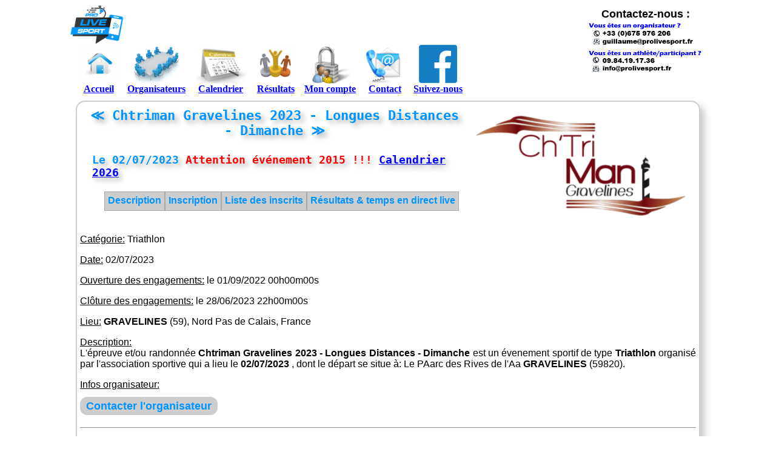

--- FILE ---
content_type: text/html; charset=UTF-8
request_url: https://www.prolivesport.fr/evenement/chtriman-gravelines-2023-longues-distances-dimanche_837/
body_size: 7081
content:
<!DOCTYPE html>
<html>
    <head><meta charset="utf-8" />
<title>Chtriman Gravelines 2023 - Longues Distances - Dimanche (Triathlon) | ProLiveSport.fr</title>
<meta name="description" content="" />

<link rel="stylesheet" type="text/css" href="/tpl/2013/css/main.css" /> 

<link rel="icon" type="image/png" href="/tpl/2013/pict/logo_inscrismoi_nourl.gif" />



<meta property="og:title" content="Chtriman Gravelines 2023 - Longues Distances - Dimanche (Triathlon) | ProLiveSport.fr" />
<!--<meta property="og:url" content="http://www.prolivesport.fr"/>-->
<meta property="og:site_name" content="ProLiveSport.fr"/>
<meta property="og:type" content="article"/>
<meta property='og:description' content="" />



    <!--<div id="fb-root"></div>
    <script>(function(d, s, id) {
            var js, fjs = d.getElementsByTagName(s)[0];
            if (d.getElementById(id))
                return;
            js = d.createElement(s);
            js.id = id;
            js.src = "//connect.facebook.net/fr_FR/all.js#xfbml=1&appId=257496874360248";
            fjs.parentNode.insertBefore(js, fjs);
        }(document, 'script', 'facebook-jssdk'));</script>-->

    <div id="fb-root"></div>
    <script>(function(d, s, id) {
            var js, fjs = d.getElementsByTagName(s)[0];
            if (d.getElementById(id))
                return;
            js = d.createElement(s);
            js.id = id;
            js.src = "//connect.facebook.net/fr_FR/sdk.js#xfbml=1&appId=257496874360248&version=v2.0";
            fjs.parentNode.insertBefore(js, fjs);
        }(document, 'script', 'facebook-jssdk'));</script>
    

    
        <script>
            (function(i, s, o, g, r, a, m) {
                i['GoogleAnalyticsObject'] = r;
                i[r] = i[r] || function() {
                    (i[r].q = i[r].q || []).push(arguments)
                }, i[r].l = 1 * new Date();
                a = s.createElement(o),
                        m = s.getElementsByTagName(o)[0];
                a.async = 1;
                a.src = g;
                m.parentNode.insertBefore(a, m)
            })(window, document, 'script', '//www.google-analytics.com/analytics.js', 'ga');

            ga('create', 'UA-44380994-1', 'prolivesport.fr');
            ga('send', 'pageview');

        </script>
    


<!-- Calendar Kalendae -->
<link rel="stylesheet" href="/framework/v2.0/tool/kalendae/kalendae.css" type="text/css" charset="utf-8">
<script src="/framework/v2.0/tool/kalendae/kalendae.standalone.js" type="text/javascript" charset="utf-8"></script>
<style type="text/css" media="screen">
    
        .kalendae .k-days span.closed {
            background:red;
        }
    
</style>
<!-- end of Calendar Kalendae -->

</head>
    <body>
        <div id="blocPage">
                                                <div id="header"><!--<a href="/"><img src="/logo-PLS_vecto.png" id="logo" title="SINOVPRO / ProLiveSport Event Solutions - Retour à la page d'accueil" /></a>-->
<a href="/"><img src="https://prolivesport.fr/V2/img/PLS_logo.png" id="logo" title="SINOVPRO / ProLiveSport Event Solutions - Retour à la page d'accueil" /></a>

<div class="clear"></div>

<div style="position:absolute; top:5px; right: 5px; text-align: center;">
    <span style="font-weight: bold;font-size: 18px;">Contactez-nous :</span>
    <br />
    <img src="/tpl/2013/pict/contact_PLS.jpg" style="height: 95px;" />
</div>






<div class="headerMenu">
    <a href="/">
        <img src="/../framework/v2.0/pict/icon/home.jpg" />
        Accueil
    </a>
</div>

<!--<div class="headerMenu">
    <a href="/">
        <img src="/../framework/v2.0/pict/icon/humanPen.jpg" />
        Inscriptions
    </a>    
</div>-->

<div class="headerMenu">
    <a href="/organisateur/">
        <img src="/../framework/v2.0/pict/icon/desktopCA.jpg" />
        Organisateurs
    </a>    
</div>

<div class="headerMenu">
    <a href="/evenement/calendrier/">
        <img src="/../framework/v2.0/pict/icon/calendarFR.jpg" />
        Calendrier
    </a>    
</div>

<div class="headerMenu">
    <a href="/resultat-classement/">
        <img src="/../framework/v2.0/pict/icon/podium.jpeg" />
        Résultats
    </a>
</div>

<!--<div class="headerMenu">
    <a href="/boutique/">
        <img src="/../framework/v2.0/pict/icon/basket+.png" />
        Boutique
    </a>    
</div>-->

<div class="headerMenu">
    <a href="/mon-compte/">
        <img src="/../framework/v2.0/pict/icon/account2.png" />
        Mon compte
    </a>    
</div>

<div class="headerMenu">
    <a href="/contact.html">
        <img src="/../framework/v2.0/pict/icon/contact2.jpg" />
        Contact
    </a>
</div>



<div class="headerMenu">
    <a href="https://www.facebook.com/pages/Pro-Live-Sport/163240933875446?hc_location=stream" target="_blank">
        <img src="https://pngimg.com/uploads/facebook_logos/facebook_logos_PNG19750.png" />
        Suivez-nous
    </a>
</div>



<div class="headerMenu" style="text-align: left;">
    <br /><br /><br />
    <!--<div class="fb-like" data-href="https://www.facebook.com/pages/Pro-Live-Sport/163240933875446" data-width="200" data-layout="button_count" data-show-faces="true" data-send="false"></div>-->
    
    <div class="fb-like-box" data-href="https://www.facebook.com/prolivesport.fr" data-colorscheme="light" data-show-faces="false" data-header="false" data-stream="false" data-show-border="false"></div>
</div>



<div class="clear"></div>
</div>
                                        <div id="content">    <img src="https://www.chtriman.com/wp-content/uploads/2020/07/logo-chtriman-gravelines-phare-sans-ann%C3%83%C2%A9e-303x148.png" width="350" style="float: right; margin: 15px;" />
<h1 class="center">
            &Lt; Chtriman Gravelines 2023 - Longues Distances - Dimanche &Gt;
</h1><h2>
            Le 02/07/2023
        <span style="color: red;">Attention événement 2015 !!!</span> <a href="/evenement/calendrier/">Calendrier 2026</a></h2>

<ul id="accountMenu">
        <li><a href="/evenement/chtriman-gravelines-2023-longues-distances-dimanche_837/">Description</a></li>
    <li><a href="/evenement/chtriman-gravelines-2023-longues-distances-dimanche_837/inscriptions.html" rel="nofollow">Inscription</a></li>
    <li><a href="/evenement/chtriman-gravelines-2023-longues-distances-dimanche_837/liste-des-inscrits.html" rel="nofollow">Liste des inscrits</a></li>
                                <li><a href="/evenement/chtriman-gravelines-2023-longues-distances-dimanche_837/live.html">Résultats & temps en direct live</a></li>
                    </ul>

<br /><br />
<div class="fb-like" data-href="/evenement/chtriman-gravelines-2023-longues-distances-dimanche_837/" data-layout="standard" data-action="like" data-show-faces="true" data-share="true"></div>

<!--<div class="clear"></div>-->

<!--<img src="https://www.chtriman.com/wp-content/uploads/2020/07/logo-chtriman-gravelines-phare-sans-ann%C3%83%C2%A9e-303x148.png" width="350" style="float: right; margin: 15px;" />
<h1 class="center">Chtriman Gravelines 2023 - Longues Distances - Dimanche</h1>

<ul id="accountMenu">
    <li><a href="/evenement/chtriman-gravelines-2023-longues-distances-dimanche_837/">Description</a></li>
    <li><a href="/evenement/chtriman-gravelines-2023-longues-distances-dimanche_837/inscriptions.html">Inscription</a></li>
    <li><a href="/evenement/chtriman-gravelines-2023-longues-distances-dimanche_837/liste-des-inscrits.html">Liste des inscrits</a></li>
    <li><a href="/evenement/chtriman-gravelines-2023-longues-distances-dimanche_837/live.html">Résultats / Temps</a></li>
    <li><a href="/evenement/chtriman-gravelines-2023-longues-distances-dimanche_837/live.html">Live</a></li>
</ul>

<br /><br />
<div class="fb-like" data-href="/evenement/chtriman-gravelines-2023-longues-distances-dimanche_837/" data-layout="standard" data-action="like" data-show-faces="true" data-share="true"></div>
-->
<p>
    <span class="u">Catégorie:</span>
    Triathlon
</p><p>
    <span class="u">Date:</span>
            02/07/2023
    </p>
    <p>
        <span class="u">Ouverture des engagements:</span>
        le 01/09/2022 00h00m00s
    </p>
<p>
    <span class="u">Clôture des engagements:</span>
    le 28/06/2023 22h00m00s
</p><p>
    <span class="u">Lieu:</span>
    <strong>GRAVELINES</strong> (59), Nord Pas de Calais, France
</p><p>
    <span class="u">Description:</span><br />
            L'épreuve et/ou randonnée <strong>Chtriman Gravelines 2023 - Longues Distances - Dimanche</strong>
        est un évenement sportif de type <strong>Triathlon</strong>
        organisé par l'association sportive <strong></strong>
        qui a lieu 
                    le <strong>02/07/2023</strong>
                , dont le départ se situe à: Le PAarc des Rives de l'Aa <strong>GRAVELINES</strong> (59820).
    </p><p>
    <span class="u">Infos organisateur:</span><br />
    
</p><p>
    <a href="mailto:" class="button">Contacter l'organisateur</a> 
    </p>

<div class="clear"></div>
<hr>


<div class="bloc1-2">
    <h3>Prochains évenements Triathlon:</h3>
    <ul id="homeNextEvent">
         
                         
                         
                         
                         
                         
                         
                         
                         
                         
                         
                         
                         
                         
                            <li><div class="blocGrey">
                        <p onClick="location.href = '/evenement/triathlonduathlon-des-geants-2026-douai_1137/';">
                            <a href="/evenement/triathlonduathlon-des-geants-2026-douai_1137/"><img src="https://www.prolivesport.fr/file/event/flyer/1137.jpg" width="75" align="left" /></a>
                            <i>Triathlon</i>
                            <br />                
                            <strong>Triathlon/Duathlon des Géants 2026 - Douai</strong>        
                            <br /> 
                                                            Le 17/05/2026
                                     
                            <br />
                            <strong>Douai</strong> (59), Hauts-de-France, France        
                        <div style="height: 6px;"></div>
                        <a href="/evenement/triathlonduathlon-des-geants-2026-douai_1137/inscriptions.html" class="btnHome">Je m'inscris</a> - <i>jusqu'au 17/05/2026 00h00</i>
                                                </p>
                    </div></li>
                             
                         
                         
                            <li><div class="blocGrey">
                        <p onClick="location.href = '/evenement/triathlon-series-fftri-2026-stage-1-metz-moselle_1151/';">
                            <a href="/evenement/triathlon-series-fftri-2026-stage-1-metz-moselle_1151/"><img src="/file/event/flyer/" width="75" align="left" /></a>
                            <i>Triathlon</i>
                            <br />                
                            <strong>Triathlon Séries FFTRI 2026 - Stage 1 - Metz-Moselle</strong>        
                            <br /> 
                                                            Le 30/05/2026
                                     
                            <br />
                            <strong>Metz</strong> (57), Grand Est, France        
                        <div style="height: 6px;"></div>
                        <a href="/evenement/triathlon-series-fftri-2026-stage-1-metz-moselle_1151/inscriptions.html" class="btnHome">Je m'inscris</a> - <i>jusqu'au 16/12/2025 15h27</i>
                                                </p>
                    </div></li>
                             
                         
                         
                            <li><div class="blocGrey">
                        <p onClick="location.href = '/evenement/triathlon-des-moines-2026-fourmies_1165/';">
                            <a href="/evenement/triathlon-des-moines-2026-fourmies_1165/"><img src="https://ra0.cdnsw.com/site-logos/1753843/Logo%20profil.png" width="75" align="left" /></a>
                            <i>Triathlon</i>
                            <br />                
                            <strong>Triathlon des Moines 2026 - Fourmies</strong>        
                            <br /> 
                                                            Le 13/06/2026
                                     
                            <br />
                            <strong>Fourmies</strong> (), , France        
                        <div style="height: 6px;"></div>
                        <a href="/evenement/triathlon-des-moines-2026-fourmies_1165/inscriptions.html" class="btnHome">Je m'inscris</a> - <i>jusqu'au 13/06/2026 00h00</i>
                                                </p>
                    </div></li>
                             
                            <li><div class="blocGrey">
                        <p onClick="location.href = '/evenement/triathlon-series-fftri-2026-stage-2-albi_1152/';">
                            <a href="/evenement/triathlon-series-fftri-2026-stage-2-albi_1152/"><img src="/file/event/flyer/" width="75" align="left" /></a>
                            <i>Triathlon</i>
                            <br />                
                            <strong>Triathlon Séries FFTRI 2026 - Stage 2 - Albi</strong>        
                            <br /> 
                                                            Le 14/06/2026
                                     
                            <br />
                            <strong>Albi</strong> (81), Occitanie, France        
                        <div style="height: 6px;"></div>
                        <a href="/evenement/triathlon-series-fftri-2026-stage-2-albi_1152/inscriptions.html" class="btnHome">Je m'inscris</a> - <i>jusqu'au 16/12/2025 15h27</i>
                                                </p>
                    </div></li>
                             
                            <li><div class="blocGrey">
                        <p onClick="location.href = '/evenement/triathlon-open-quiberon-2026-samedi_1148/';">
                            <a href="/evenement/triathlon-open-quiberon-2026-samedi_1148/"><img src="/file/event/flyer/" width="75" align="left" /></a>
                            <i>Triathlon</i>
                            <br />                
                            <strong>Triathlon Open Quiberon 2026 - Samedi</strong>        
                            <br /> 
                                                            Le 20/06/2026
                                     
                            <br />
                            <strong>Quiberon</strong> (56), Bretagne, France        
                        <div style="height: 6px;"></div>
                        <a href="/evenement/triathlon-open-quiberon-2026-samedi_1148/inscriptions.html" class="btnHome">Je m'inscris</a> - <i>jusqu'au 17/12/2025 08h43</i>
                                                </p>
                    </div></li>
                             
                            <li><div class="blocGrey">
                        <p onClick="location.href = '/evenement/wcts-2026-world-triathlon-championship-series-quiberon_1150/';">
                            <a href="/evenement/wcts-2026-world-triathlon-championship-series-quiberon_1150/"><img src="https://www.prolivesport.fr/file/event/flyer/1150.png" width="75" align="left" /></a>
                            <i>Triathlon</i>
                            <br />                
                            <strong>WCTS - 2026 World Triathlon Championship Series - Quiberon</strong>        
                            <br /> 
                                                            Le 20/06/2026
                                     
                            <br />
                            <strong>Quiberon</strong> (56), Bretagne, France        
                        <div style="height: 6px;"></div>
                        <a href="/evenement/wcts-2026-world-triathlon-championship-series-quiberon_1150/inscriptions.html" class="btnHome">Je m'inscris</a> - <i>jusqu'au 17/12/2025 08h44</i>
                                                </p>
                    </div></li>
                             
                            <li><div class="blocGrey">
                        <p onClick="location.href = '/evenement/triathlon-open-quiberon-2026-dimanche_1147/';">
                            <a href="/evenement/triathlon-open-quiberon-2026-dimanche_1147/"><img src="/file/event/flyer/" width="75" align="left" /></a>
                            <i>Triathlon</i>
                            <br />                
                            <strong>Triathlon Open Quiberon 2026 - Dimanche</strong>        
                            <br /> 
                                                            Le 21/06/2026
                                     
                            <br />
                            <strong>Quiberon</strong> (56), Bretagne, France        
                        <div style="height: 6px;"></div>
                        <a href="/evenement/triathlon-open-quiberon-2026-dimanche_1147/inscriptions.html" class="btnHome">Je m'inscris</a> - <i>jusqu'au 17/12/2025 08h43</i>
                                                </p>
                    </div></li>
                             
                            <li><div class="blocGrey">
                        <p onClick="location.href = '/evenement/2026-world-triathlon-mixed-relay-quiberon_1149/';">
                            <a href="/evenement/2026-world-triathlon-mixed-relay-quiberon_1149/"><img src="https://www.prolivesport.fr/file/event/flyer/1149.png" width="75" align="left" /></a>
                            <i>Triathlon</i>
                            <br />                
                            <strong>2026 World Triathlon Mixed Relay - Quiberon</strong>        
                            <br /> 
                                                            Le 21/06/2026
                                     
                            <br />
                            <strong>Quiberon</strong> (56), Bretagne, France        
                        <div style="height: 6px;"></div>
                        <a href="/evenement/2026-world-triathlon-mixed-relay-quiberon_1149/inscriptions.html" class="btnHome">Je m'inscris</a> - <i>jusqu'au 17/12/2025 08h44</i>
                                                </p>
                    </div></li>
                             
                         
                            <li><div class="blocGrey">
                        <p onClick="location.href = '/evenement/triathlon-series-fftri-2026-stage-3-vichy_1153/';">
                            <a href="/evenement/triathlon-series-fftri-2026-stage-3-vichy_1153/"><img src="/file/event/flyer/" width="75" align="left" /></a>
                            <i>Triathlon</i>
                            <br />                
                            <strong>Triathlon Séries FFTRI 2026 - Stage 3 - Vichy</strong>        
                            <br /> 
                                                            Le 04/07/2026
                                     
                            <br />
                            <strong>Vichy</strong> (03), Auvergne-Rhône-Alpes, France        
                        <div style="height: 6px;"></div>
                        <a href="/evenement/triathlon-series-fftri-2026-stage-3-vichy_1153/inscriptions.html" class="btnHome">Je m'inscris</a> - <i>jusqu'au 16/12/2025 15h27</i>
                                                </p>
                    </div></li>
                             
                         
                            <li><div class="blocGrey">
                        <p onClick="location.href = '/evenement/triathlon-series-fftri-2026-stage-4-la-baule_1154/';">
                            <a href="/evenement/triathlon-series-fftri-2026-stage-4-la-baule_1154/"><img src="/file/event/flyer/" width="75" align="left" /></a>
                            <i>Triathlon</i>
                            <br />                
                            <strong>Triathlon Séries FFTRI 2026 - Stage 4 - La Baule</strong>        
                            <br /> 
                                                            Le 19/09/2026
                                     
                            <br />
                            <strong>La Baule-Escoublac</strong> (44), Pays de la Loire, France        
                        <div style="height: 6px;"></div>
                        <a href="/evenement/triathlon-series-fftri-2026-stage-4-la-baule_1154/inscriptions.html" class="btnHome">Je m'inscris</a> - <i>jusqu'au 16/12/2025 15h27</i>
                                                </p>
                    </div></li>
                             
                         
                            <li><div class="blocGrey">
                        <p onClick="location.href = '/evenement/triathlon-series-fftri-2026-stage-5-cabourg_1155/';">
                            <a href="/evenement/triathlon-series-fftri-2026-stage-5-cabourg_1155/"><img src="/file/event/flyer/" width="75" align="left" /></a>
                            <i>Triathlon</i>
                            <br />                
                            <strong>Triathlon Séries FFTRI 2026 - Stage 5 - Cabourg</strong>        
                            <br /> 
                                                            Le 03/10/2026
                                     
                            <br />
                            <strong>Cabourg</strong> (14), Normandie, France        
                        <div style="height: 6px;"></div>
                        <a href="/evenement/triathlon-series-fftri-2026-stage-5-cabourg_1155/inscriptions.html" class="btnHome">Je m'inscris</a> - <i>jusqu'au 16/12/2025 15h27</i>
                                                </p>
                    </div></li>
                                </ul>
    <p class="center"><a href="/">Toutes les épreuves / randonnées</a></p>
</div>

<div class="bloc1-2">
    <h3>Autres événements<br />59 - Nord (Nord Pas de Calais):</h3>
    <ul id="homeNextEvent">
                                    <li><div class="blocGrey">
                        <p onClick="location.href = '/evenement/trail-d2b-2026-le-touquet_1120/';">
                            <a href="/evenement/trail-d2b-2026-le-touquet_1120/"><img src="https://werun.world/wp-content/uploads/2025/07/Affiche-Trail-des-2-Baies-2026-724x1024.jpg" width="75" align="left" /></a>
                            <i>Course à pied - Running</i>
                            <br />                
                            <strong>Trail D2B 2026 - Le Touquet</strong>        
                            <br /> 
                                                            Le 25/01/2026
                                     
                            <br />
                            <strong>LE TOUQUET PARIS PLAGE</strong> (), Hauts-de-France, France        
                        <div style="height: 6px;"></div>
                        <a href="/evenement/trail-d2b-2026-le-touquet_1120/inscriptions.html" class="btnHome">Je m'inscris</a> - <i>jusqu'au 25/01/2026 00h00</i>
                                                </p>
                    </div></li>
                                                        <li><div class="blocGrey">
                        <p onClick="location.href = '/evenement/les-10km-du-ravensberg-2026-bailleul_1134/';">
                            <a href="/evenement/les-10km-du-ravensberg-2026-bailleul_1134/"><img src="https://www.prolivesport.fr/file/event/flyer/1134.jpg" width="75" align="left" /></a>
                            <i>Course à pied - Running</i>
                            <br />                
                            <strong>Les 10km du Ravensberg 2026 - Bailleul</strong>        
                            <br /> 
                                                            Le 01/02/2026
                                     
                            <br />
                            <strong>Bailleul</strong> (), Hauts-de-France, France        
                        <div style="height: 6px;"></div>
                        <a href="/evenement/les-10km-du-ravensberg-2026-bailleul_1134/inscriptions.html" class="btnHome">Je m'inscris</a> - <i>jusqu'au 01/02/2026 00h00</i>
                                                </p>
                    </div></li>
                                                        <li><div class="blocGrey">
                        <p onClick="location.href = '/evenement/cassel-montagne-dun-jour-25eme-edition_1136/';">
                            <a href="/evenement/cassel-montagne-dun-jour-25eme-edition_1136/"><img src="https://werun.world/wp-content/uploads/2023/12/Logo-Cassel-Montagne-dun-jour-1021x1024.png" width="75" align="left" /></a>
                            <i>Course à pied - Running</i>
                            <br />                
                            <strong>Cassel Montagne d'un jour 25ème édition</strong>        
                            <br /> 
                                                            Le 08/02/2026
                                     
                            <br />
                            <strong>Cassel</strong> (), Hauts-de-France, France        
                        <div style="height: 6px;"></div>
                        <a href="/evenement/cassel-montagne-dun-jour-25eme-edition_1136/inscriptions.html" class="btnHome">Je m'inscris</a> - <i>jusqu'au 07/02/2026 00h00</i>
                                                </p>
                    </div></li>
                                                        <li><div class="blocGrey">
                        <p onClick="location.href = '/evenement/les-foulees-lilloises-2026_1164/';">
                            <a href="/evenement/les-foulees-lilloises-2026_1164/"><img src="https://www.prolivesport.fr/file/event/flyer/1164.jpg" width="75" align="left" /></a>
                            <i>Course à pied - Running</i>
                            <br />                
                            <strong>Les foulées Lilloises 2026</strong>        
                            <br /> 
                                                            Le 07/03/2026
                                     
                            <br />
                            <strong>Lille</strong> (59), Hauts-de-France, France        
                        <div style="height: 6px;"></div>
                        <a href="/evenement/les-foulees-lilloises-2026_1164/inscriptions.html" class="btnHome">Je m'inscris</a> - <i>jusqu'au 07/03/2026 00h00</i>
                                                </p>
                    </div></li>
                                                        <li><div class="blocGrey">
                        <p onClick="location.href = '/evenement/la-course-des-geants-2026-comines_1135/';">
                            <a href="/evenement/la-course-des-geants-2026-comines_1135/"><img src="https://www.prolivesport.fr/file/event/flyer/1135.jpg" width="75" align="left" /></a>
                            <i>Course à pied - Running</i>
                            <br />                
                            <strong>La Course des Géants 2026 - Comines</strong>        
                            <br /> 
                                                            Le 08/03/2026
                                     
                            <br />
                            <strong>Comines</strong> (), Hauts-de-France, France        
                        <div style="height: 6px;"></div>
                        <a href="/evenement/la-course-des-geants-2026-comines_1135/inscriptions.html" class="btnHome">Je m'inscris</a> - <i>jusqu'au 08/03/2025 00h00</i>
                                                </p>
                    </div></li>
                                                        <li><div class="blocGrey">
                        <p onClick="location.href = '/evenement/gestion-ag-ligue-centre-val-de-loire-triathlon-2026_1163/';">
                            <a href="/evenement/gestion-ag-ligue-centre-val-de-loire-triathlon-2026_1163/"><img src="https://triathlon-centre.org/wp-content/uploads/2023/04/Logo-Ligue-PNG.png" width="75" align="left" /></a>
                            <i>AG</i>
                            <br />                
                            <strong>Gestion AG Ligue Centre Val de Loire Triathlon 2026</strong>        
                            <br /> 
                                                            Le 13/03/2026
                                     
                            <br />
                            <strong></strong> (), ,         
                        <div style="height: 6px;"></div>
                        <a href="/evenement/gestion-ag-ligue-centre-val-de-loire-triathlon-2026_1163/inscriptions.html" class="btnHome">Je m'inscris</a> - <i>jusqu'au </i>
                                                </p>
                    </div></li>
                                                        <li><div class="blocGrey">
                        <p onClick="location.href = '/evenement/la-journee-de-lautisme-2026_1145/';">
                            <a href="/evenement/la-journee-de-lautisme-2026_1145/"><img src="https://www.prolivesport.fr/file/event/flyer/1145.jpg" width="75" align="left" /></a>
                            <i>Divers</i>
                            <br />                
                            <strong>La Journée de l'Autisme 2026</strong>        
                            <br /> 
                                                            Le 28/03/2026
                                     
                            <br />
                            <strong>Campagne-les-Hesdin</strong> (), Hauts-de-France, France        
                        <div style="height: 6px;"></div>
                        <a href="/evenement/la-journee-de-lautisme-2026_1145/inscriptions.html" class="btnHome">Je m'inscris</a> - <i>jusqu'au </i>
                                                </p>
                    </div></li>
                                                        <li><div class="blocGrey">
                        <p onClick="location.href = '/evenement/grand-prix-duathlon-fftri-2026-stage-1-saint-cyr_1156/';">
                            <a href="/evenement/grand-prix-duathlon-fftri-2026-stage-1-saint-cyr_1156/"><img src="/file/event/flyer/" width="75" align="left" /></a>
                            <i>Triathlon - Duathlon</i>
                            <br />                
                            <strong>Grand Prix Duathlon FFTRI 2026 - Stage 1 - Saint-Cyr</strong>        
                            <br /> 
                                                            Le 29/03/2026
                                     
                            <br />
                            <strong>Beaumont Saint-Cyr</strong> (86), Nouvelle-Aquitaine, France        
                        <div style="height: 6px;"></div>
                        <a href="/evenement/grand-prix-duathlon-fftri-2026-stage-1-saint-cyr_1156/inscriptions.html" class="btnHome">Je m'inscris</a> - <i>jusqu'au 16/12/2025 15h27</i>
                                                </p>
                    </div></li>
                                                        <li><div class="blocGrey">
                        <p onClick="location.href = '/evenement/touquet-raid-pas-de-calais-2026_1142/';">
                            <a href="/evenement/touquet-raid-pas-de-calais-2026_1142/"><img src="https://www.prolivesport.fr/file/event/flyer/1142.jpg" width="75" align="left" /></a>
                            <i>Triathlon - RAID</i>
                            <br />                
                            <strong>Touquet Raid Pas-de-Calais 2026</strong>        
                            <br /> 
                                                            Le 11/04/2026
                                     
                            <br />
                            <strong>Touquet-Paris-Plage</strong> (), Hauts-de-France, France        
                        <div style="height: 6px;"></div>
                        <a href="/evenement/touquet-raid-pas-de-calais-2026_1142/inscriptions.html" class="btnHome">Je m'inscris</a> - <i>jusqu'au </i>
                                                </p>
                    </div></li>
                                                        <li><div class="blocGrey">
                        <p onClick="location.href = '/evenement/couvrun-2026_1146/';">
                            <a href="/evenement/couvrun-2026_1146/"><img src="https://www.couvron.fr/wp-content/uploads/2025/12/affiche-2026.jpg" width="75" align="left" /></a>
                            <i>Course à pied - Running</i>
                            <br />                
                            <strong>Couv'Run 2026</strong>        
                            <br /> 
                                                            Le 12/04/2026
                                     
                            <br />
                            <strong>Couvron-et-Aumencourt</strong> (02), Hauts-de-France, France        
                        <div style="height: 6px;"></div>
                        <a href="/evenement/couvrun-2026_1146/inscriptions.html" class="btnHome">Je m'inscris</a> - <i>jusqu'au </i>
                                                </p>
                    </div></li>
                                                        <li><div class="blocGrey">
                        <p onClick="location.href = '/evenement/grand-prix-duathlon-fftri-2026-stage-2-gravelines_1157/';">
                            <a href="/evenement/grand-prix-duathlon-fftri-2026-stage-2-gravelines_1157/"><img src="/file/event/flyer/" width="75" align="left" /></a>
                            <i>Triathlon - Duathlon</i>
                            <br />                
                            <strong>Grand Prix Duathlon FFTRI 2026 - Stage 2 - Gravelines</strong>        
                            <br /> 
                                                            Le 12/04/2026
                                     
                            <br />
                            <strong>Gravelines</strong> (59), Hauts-de-France, France        
                        <div style="height: 6px;"></div>
                        <a href="/evenement/grand-prix-duathlon-fftri-2026-stage-2-gravelines_1157/inscriptions.html" class="btnHome">Je m'inscris</a> - <i>jusqu'au 16/12/2025 15h27</i>
                                                </p>
                    </div></li>
                                                        <li><div class="blocGrey">
                        <p onClick="location.href = '/evenement/ntmf-nord-trail-mont-des-flandres-2026-saint-jans-cappel_1127/';">
                            <a href="/evenement/ntmf-nord-trail-mont-des-flandres-2026-saint-jans-cappel_1127/"><img src="https://static.wixstatic.com/media/91d1d0_f003ddb080de454a9164a083177edcf1~mv2.jpg/v1/fill/w_227,h_331,al_c,q_80,usm_0.66_1.00_0.01,enc_avif,quality_auto/NTMF-Visuel2026-OK-Web.jpg" width="75" align="left" /></a>
                            <i>Course à pied - Running</i>
                            <br />                
                            <strong>NTMF - Nord Trail Mont des Flandres 2026 - Saint-Jans-Cappel</strong>        
                            <br /> 
                                                            Le 19/04/2026
                                     
                            <br />
                            <strong>Saint-Jans-Cappel</strong> (), Hauts-de-France, France        
                        <div style="height: 6px;"></div>
                        <a href="/evenement/ntmf-nord-trail-mont-des-flandres-2026-saint-jans-cappel_1127/inscriptions.html" class="btnHome">Je m'inscris</a> - <i>jusqu'au 19/04/2026 00h00</i>
                                                </p>
                    </div></li>
                                                        <li><div class="blocGrey">
                        <p onClick="location.href = '/evenement/grand-prix-duathlon-fftri-2026-stage-3-willgottheim-_1158/';">
                            <a href="/evenement/grand-prix-duathlon-fftri-2026-stage-3-willgottheim-_1158/"><img src="/file/event/flyer/" width="75" align="left" /></a>
                            <i>Triathlon - Duathlon</i>
                            <br />                
                            <strong>Grand Prix Duathlon FFTRI 2026 - Stage 3 - Willgottheim </strong>        
                            <br /> 
                                                            Le 03/05/2026
                                     
                            <br />
                            <strong>Willgottheim</strong> (67), Grand Est, France        
                        <div style="height: 6px;"></div>
                        <a href="/evenement/grand-prix-duathlon-fftri-2026-stage-3-willgottheim-_1158/inscriptions.html" class="btnHome">Je m'inscris</a> - <i>jusqu'au 16/12/2025 15h27</i>
                                                </p>
                    </div></li>
                                                                                <li><div class="blocGrey">
                        <p onClick="location.href = '/evenement/grand-prix-duathlon-fftri-2026-stage-4-saint-gregoire_1159/';">
                            <a href="/evenement/grand-prix-duathlon-fftri-2026-stage-4-saint-gregoire_1159/"><img src="/file/event/flyer/" width="75" align="left" /></a>
                            <i>Triathlon - Duathlon</i>
                            <br />                
                            <strong>Grand Prix Duathlon FFTRI 2026 - Stage 4 - Saint-Grégoire</strong>        
                            <br /> 
                                                            Le 17/05/2026
                                     
                            <br />
                            <strong>Saint-Grégoire</strong> (35), Bretagne, France        
                        <div style="height: 6px;"></div>
                        <a href="/evenement/grand-prix-duathlon-fftri-2026-stage-4-saint-gregoire_1159/inscriptions.html" class="btnHome">Je m'inscris</a> - <i>jusqu'au 16/12/2025 15h27</i>
                                                </p>
                    </div></li>
                                                        <li><div class="blocGrey">
                        <p onClick="location.href = '/evenement/douzathlon-12h-duathlon-longuenesse-2026_1162/';">
                            <a href="/evenement/douzathlon-12h-duathlon-longuenesse-2026_1162/"><img src="https://www.prolivesport.fr/file/event/flyer/1162.jpg" width="75" align="left" /></a>
                            <i>Triathlon - Duathlon</i>
                            <br />                
                            <strong>Douzathlon - 12h Duathlon - Longuenesse 2026</strong>        
                            <br /> 
                                                            Le 24/05/2026
                                     
                            <br />
                            <strong>Longuenesse</strong> (62), Hauts-de-France, France        
                        <div style="height: 6px;"></div>
                        <a href="/evenement/douzathlon-12h-duathlon-longuenesse-2026_1162/inscriptions.html" class="btnHome">Je m'inscris</a> - <i>jusqu'au </i>
                                                </p>
                    </div></li>
                                                                                <li><div class="blocGrey">
                        <p onClick="location.href = '/evenement/audomarathonsemi-marathon-de-saint-omer-2026_1161/';">
                            <a href="/evenement/audomarathonsemi-marathon-de-saint-omer-2026_1161/"><img src="https://www.prolivesport.fr/file/event/flyer/1161.jpg" width="75" align="left" /></a>
                            <i>Course à pied - Running</i>
                            <br />                
                            <strong>Audo'Marathon & Semi-Marathon de Saint-Omer 2026</strong>        
                            <br /> 
                                                            Le 31/05/2026
                                     
                            <br />
                            <strong>Saint-Omer</strong> (), Hauts-de-France, France        
                        <div style="height: 6px;"></div>
                        <a href="/evenement/audomarathonsemi-marathon-de-saint-omer-2026_1161/inscriptions.html" class="btnHome">Je m'inscris</a> - <i>jusqu'au 31/05/2026 00h00</i>
                                                </p>
                    </div></li>
                                                        <li><div class="blocGrey">
                        <p onClick="location.href = '/evenement/touquet-raid-amazones-2026_1141/';">
                            <a href="/evenement/touquet-raid-amazones-2026_1141/"><img src="https://www.prolivesport.fr/file/event/flyer/1141.png" width="75" align="left" /></a>
                            <i>Triathlon - RAID</i>
                            <br />                
                            <strong>TOUQUET RAID AMAZONES 2026</strong>        
                            <br /> 
                                                            Du 06/06/2026 au 07/06/2026
                                     
                            <br />
                            <strong>Touquet-Paris-Plage</strong> (), Hauts-de-France, France        
                        <div style="height: 6px;"></div>
                        <a href="/evenement/touquet-raid-amazones-2026_1141/inscriptions.html" class="btnHome">Je m'inscris</a> - <i>jusqu'au </i>
                                                </p>
                    </div></li>
                                                                                                                                                                                                        <li><div class="blocGrey">
                        <p onClick="location.href = '/evenement/chti-trail-2026_1143/';">
                            <a href="/evenement/chti-trail-2026_1143/"><img src="https://werun.world/wp-content/uploads/2025/07/Affiche-Chti-Trail-2026.jpg" width="75" align="left" /></a>
                            <i>Course à pied - Running</i>
                            <br />                
                            <strong>Ch’ti Trail 2026</strong>        
                            <br /> 
                                                            Le 21/06/2026
                                     
                            <br />
                            <strong>Benifontaine</strong> (), Hauts-de-France, France        
                        <div style="height: 6px;"></div>
                        <a href="/evenement/chti-trail-2026_1143/inscriptions.html" class="btnHome">Je m'inscris</a> - <i>jusqu'au 21/06/2026 00h00</i>
                                                </p>
                    </div></li>
                                                                                <li><div class="blocGrey">
                        <p onClick="location.href = '/evenement/grand-prix-duathlon-fftri-2026-stage-5-conches-en-ouche_1160/';">
                            <a href="/evenement/grand-prix-duathlon-fftri-2026-stage-5-conches-en-ouche_1160/"><img src="/file/event/flyer/" width="75" align="left" /></a>
                            <i>Triathlon - Duathlon</i>
                            <br />                
                            <strong>Grand Prix Duathlon FFTRI 2026 - Stage 5 - Conches-en-Ouche</strong>        
                            <br /> 
                                                            Le 30/08/2026
                                     
                            <br />
                            <strong>Conches-en-Ouche</strong> (27), Normandie, France        
                        <div style="height: 6px;"></div>
                        <a href="/evenement/grand-prix-duathlon-fftri-2026-stage-5-conches-en-ouche_1160/inscriptions.html" class="btnHome">Je m'inscris</a> - <i>jusqu'au 16/12/2025 15h27</i>
                                                </p>
                    </div></li>
                                                                                <li><div class="blocGrey">
                        <p onClick="location.href = '/evenement/marathon-biere-flandres-festival-mb2f-2026_1144/';">
                            <a href="/evenement/marathon-biere-flandres-festival-mb2f-2026_1144/"><img src="https://pbs.twimg.com/media/G6RBvdlWUAA0HdR.jpg" width="75" align="left" /></a>
                            <i>Course à pied - Running</i>
                            <br />                
                            <strong>Marathon Bière Flandres Festival - MB2F 2026</strong>        
                            <br /> 
                                                            Le 27/09/2026
                                     
                            <br />
                            <strong>Bergues</strong> (), Hauts-de-France, France        
                        <div style="height: 6px;"></div>
                        <a href="/evenement/marathon-biere-flandres-festival-mb2f-2026_1144/inscriptions.html" class="btnHome">Je m'inscris</a> - <i>jusqu'au </i>
                                                </p>
                    </div></li>
                                                        </ul>
    <p class="center"><a href="/">Toutes les épreuves / randonnées</a></p>
</div>
<div class="clear"></div></div>
                            <div id="footer"><div class="footerBloc">
    <h5>Plan du site</h5>
    <p class="center">
        <a href="/">Evénements</a>
        <br /><i>Inscriptions & paiement sécurisé !</i>
        <br /><br />
        <a href="/organisateur/">Organisateur</a>
        <br /><i>Tous nos services pour vos organisations !</i>
        <br /><br />
        <a href="/boutique/">Boutique</a>
        <br /><i>Tous nos produits !</i>
        <br /><br />
        <a href="/contact.html">Contact</a>
    </p>
</div>


<div class="footerBloc">
    <h5>Nos services</h5>
    <p class="center">
        <a href="/organisateur/chronometrage-epreuves-sportives.html">Chronométrie</a>
        <br />
        <a href="/organisateur/">PhotoFinish</a>
        <br />
        <a href="/organisateur/gestion-des-inscriptions-et-paiement-en-ligne-securise.html">Inscription en ligne</a>
        <br />
        <a href="/organisateur/gestion-des-inscriptions-et-paiement-en-ligne-securise.html">Paiement sécurisé</a>
        <br />
        <a href="/organisateur/http://www.prolivesport.fr/organisateur/materiel-dossard-plaque-elements-pour-epreuves-sportives.html">Plaque / Dossard</a>
        <br />
        Objets publicitaires
        <br />
        Textiles
        <!--<br />
        Gestion des résultats-->
        <br />
        <a href="/organisateur/chronometrage-epreuves-sportives.html">Diffusion en direct</a>
        <!--<br />
        Animation-->
        <br />
        Communication
        <br />
        Réalisation site internet
        <br />
        Gestion club
        <br />
        <a href="/organisateur/">Tous nos services</a>
    </p>
</div>


<div class="footerBloc">
    <h5>Evénements</h5>
        <br />
        <a href="https://www.triathlonseries.fr">Lindahls Pro+ Triathlon Séries</a>
</div>


<div class="footerBloc">
    <h5>Organisateur</h5><br />
        <a href="https://www.triathlonseries.fr">Grand Prix FFTRI</a>
    <!--<a href="https://www.prolivesport.fr/file/script/Check-in/index.php?eventId=680">DSO</a>-->
</div>


<div class="footerBloc">
    <h5>Contactez-nous</h5>
    <br />
    <!--<p class="bold"><img src="/../framework/v2.0/pict/icon/tel.png" valign="middle" width="30" />&nbsp; + 33 (0)675.976.206</p>
    <p class="bold"><img src="/../framework/v2.0/pict/icon/mail.png" valign="middle" width="30" />&nbsp; event@sinovpro.fr</p>
    <p class="bold center">7j/7 de 9h à 19h<br /><br />Nous répondons aux emails sous 24h max !</p>-->
    <img src="/tpl/2013/pict/contact_PLS.jpg" style="width: 100%;" />
    <p class="bold center">
        <br />
        SARL SINOVPRO
        <br />
        Siret: 791 697 469 00017</p>
</div>


<div class="clear"></div>

<p>
    ProLiveSport.fr est la plateforme dédiée aux organisations d'épreuves et randonnées sportives, événements professionnels et caritatifs proposant tous les outils et solutions nécessaires au bon déroulement de votre organisation ou événement tel que: gestion des inscriptions via un formulaire sur-mesure, solutions dématérialisées pour paiement en ligne sécurisé (Carte de crédit, virement, chèque...), communication (site internet/blog, campagne d'emailing, animation réseaux sociaux: page Facebook-Twitter, affiche, flyer, banderole, oriflammes...), compétitions sportives (plaque VTT, BMX, MotoCross, dossard pour cyclisme sur route, course à pied, trail, triathlon...), chronométrage, logiciel gestion compétitions, diffusion (en direct sur internet, écran, afficheur...), gestion de votre événement de A à Z ou en partie...
</p><p>
    Chronométrage d'épreuves sportives: courses à pied sur route hors stade: Marathon, Semi, Trail, Run&Bike, Triathlon, Raid multisports, Cross, Duathlon, Cyclisme, Cyclo, VTT, etc. Nous nous déplacons sur toute la France et à l'étranger (Belgique, Luxembourg, Suisse, Espagne, Ile de la Réunion, Gabon...), principalement au Nord de Paris et en Rhônes-Alpes, région Nord Pas de Calais (Dépt: 59 - Nord et 62 - Pas de Calais), Picardie (Dépt: 02 - Aisne, 60 - Oise, 80 - Somme), Haute Normandie (76 - Sein Maritime, 27 - Eure), Basse Normandie (14 - Calvados, 50 - Manche, 61 - Orne), Champagne-Ardennes (08 - Ardennes et Flandres/Adrennes belge, 51 - Marne), Rhone-Alpes (01 - Ain, 07 - Ardèche, 26 - Drôme, 38 - Isère, 42 - Loire, 69 - Rhône, 73 - Savoie, 74 - Haute-Savoie)... 
</p>


<p class="center">
    <a href="/mentions-legales.html">Mentions légales</a>
    &mdash;
    <a href="">Conditions générales</a>
    &mdash;
    <a href="">Qui sommes-nous ?</a>
    &mdash;
    <a href="/contact.html">Contactez-nous</a>
</p><p class="center bold">
    Copyright © ProLiveSport.fr 2026 - Tous droits réservés &ndash; Siret: 791 697 469 00017
</p></div>
                    </div>                

    </body>
</html>

--- FILE ---
content_type: text/css
request_url: https://www.prolivesport.fr/tpl/2013/css/main.css
body_size: 1339
content:
body{
    font-family: Arial;
    font-size: 16px;
}

img{border: 0;}
img.iconSmall{height: 25px;}
img.iconMiddle{height: 40px;}
img.iconBig{height: 50px;}
img.iconLarge{height: 75px;margin-right: 5px;}
img.shopProduct{float: left; height: 150px;margin-right: 5px;}
img.shopProductDetail{float: left; height: 250px;margin-right: 5px;}

p.center{text-align: center;}
p.bold{font-weight: bold;}
p.italic{font-style: italic;}
p{text-align: justify;}
p.initial{text-align: initial;}

h1{
    font-size: 22px;
}
h2{
    font-size: 18px;
    margin-left: 15px;
}
h3{
    font-size: 16px;
}
h1.center, h2.center, h3.center{text-align: center; color: #0094FF;}

a, a:visited{
    font-weight: bold;
    color: blue;
}
a:hover{
    color: #0094FF;
}

a.grey{
    color: #333;
    
}
a.grey:hover{
    color: #0094FF;
}

i.size14{
    font-size: 14px;
}

a.btnShop, button.btnShop, a.btnHome{
    border: 1px solid #AAAAAA;
    background: #CDCDCD;
    border-radius: 8px;
    padding: 4px;
    color: #0094FF;
    text-decoration: none;
}
a.btnShop:hover{
    color: blue;
}

span.boldBlue{
    font-size: 18px;
    color: #0094FF;
    font-weight: bold;
}
span.boldRed{
    font-size: 18px;
    color: #FF0000;
    font-weight: bold;
}
span.u{text-decoration: underline;}

table{width: 100%;}

label{margin-left: 5px; display: block;}
label.initial{display: initial;}
label.size150{display: inline-block; width:150px; vertical-align: top;}
label.size200{display: inline-block; width:200px; vertical-align: top;}

input{
    border: 1px solid #0094FF;
    box-shadow: 5px 5px 12px #AAAAAA;
}
input:focus{
    border: 1px solid #0094FF;
}
input[type="text"], input[type="password"]{
    width: 320px;
}
input[type="submit"], input[type="reset"], a.button{
    background-color: #CDCDCD;
    color: #0094FF;
    font-weight: bold;
    font-size: 18px;
    padding-left: 10px;
    padding-right: 10px;
    padding-top: 5px;
    padding-bottom: 5px;
    border-radius: 12px;
    cursor: pointer;
    box-shadow: 0px 0px 0px;
    border: 0px;
    text-decoration: none;
    font-family: sans-serif;
}
textarea{
    border: 1px solid #0094FF;
    box-shadow: 5px 5px 12px #AAAAAA;
    width: 315px;
    height: 50px;
}

form.center{
    width: 470px;
    border: 1px solid #0094FF;
    margin: 0 auto;
    border-radius: 12px 12px 0 0;
    padding-left: 10px;
    padding-right: 10px;
    box-shadow: 8px 8px 12px #CDCDCD;
}
form.center input[type="text"]{
    width: 95%;
}

span.starRed{
    color: red;
    font-weight: bold;
    font-size: 20px;
}
span.underline{text-decoration: underline;}

#blocPage{
    width: 1050px;
    margin: 0 auto;
    position: relative;
}

.clear{
    clear: both;
}

#header{
}
#header img#logo{
    float: left;
    height: 65px;
    margin-right: 5px;
}
#header .headerMenu{
    margin-left: 15px;
    float: left;
    text-align: center;
    font-family: serif;
    font-size: 16px;
}
#header .headerMenu img{
    display: block;
    height: 65px;
    margin: 0 auto; 
}

#content{
    position: relative;
    border: 2px solid #CDCDCD;
    border-radius: 15px;
    box-shadow: 8px 8px 12px #CDCDCD;
    margin: 10px;
    padding: 5px;
}
#content h1, #content h2, #content h3{
    margin-top: 0px;
    font-weight: bold;
    border-radius: 0px 0px 0px 10px;
    padding: 5px;
    width: auto;
    color: #0094FF;
    text-shadow: 5px 5px 8px #AAAAAA; 
    font-family: monospace;
}
#content h1{
    font-size: 22px;
}
#content h2{
    font-size: 18px;
    margin-left: 15px;
}
#content h3{
    font-size: 16px;
}

.bloc1-4{
    width: 240px;
    float: left;
    margin: 5px;
}
.bloc1-4center{
    margin: 5px;
    float: left;
    width: 495px;}
.right{float: right;}
.left{float: left;}

.bloc1-2{
    float: left;
    width: 490px;
    margin: 5px;
}

.blocInfo, .blocGrey{
    border:1px solid #CDCDCD;
    margin: 10px;
    border-radius: 12px;
    padding: 5px;
    box-shadow: 2px 2px 4px #CDCDCD;
}
.blocInfo{
    float: left;
    width: 305px;
}

#footer{
    padding-top: 10px;
    padding-bottom: 8px;
}
#footer .footerBloc{
    float: left;
    background-color: #CDCDCD;
    width: 175px;
    border-radius: 10px;
    margin-left: 12px;
    padding: 10px;
}
#footer .footerBloc h5{
    margin: 0;
    padding: 0;
    text-align: center;
    color: #0094FF;
    font-weight: bold;
    font-size: 22px;
    text-shadow: 5px 5px 8px #fff; 
}

ul#accountMenu{
}
ul#accountMenu li{
    border:1px solid #AAAAAA;
    background-color: #CDCDCD;
    padding: 5px;
    display: inline;
    float: left;
    height: 20px;
    list-style-type: none;
}
ul#accountMenu li a{
    color: #0094FF;
    text-decoration: none;  
}

ul#homeNextEvent p{
    margin: 0; padding: 0;
}
ul#homeNextEvent li{
    list-style: none;
    margin-bottom: 10px;
}
ul#homeNextEvent li img{
    margin-right: 5px;
}




.cartFlag{
    position: absolute;
    right: -1px;
    top: -1px;
    width: 300px;
    height: 56px;
    border: 1px solid #AAAAAA;
    box-shadow: #CDCDCD 8px 8px 12px;
    border-radius: 0 12px 0 12px;
    font-size: 12px;
}




/* TROPHEE PASSION
06.12.82.16.42
claude montac
cyclobleor@aol.com*/
